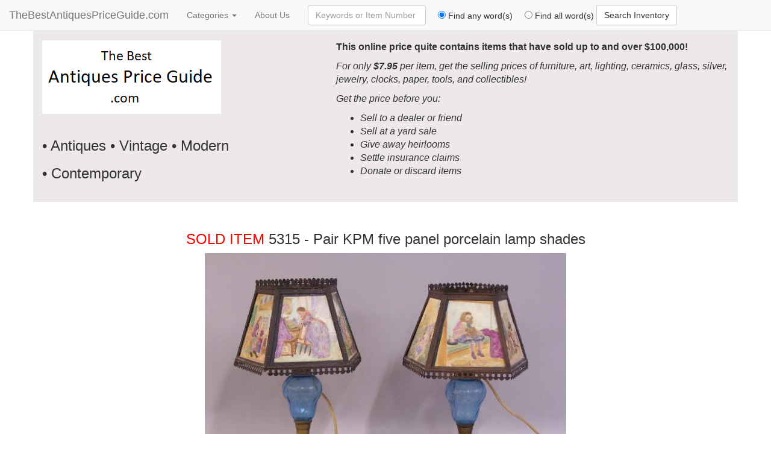

--- FILE ---
content_type: text/html; charset=UTF-8
request_url: https://thebestantiquespriceguide.com/antique-price-guide/5315/pair-kpm--five-panel-porcelain-lamp-shades
body_size: 4295
content:
<!DOCTYPE html>
<html>
	<head>	<title>The Best Antiques Price Guide - Value Your Antiques</title>
	
	<meta charset="UTF-8">
	
	<meta name="viewport" content="width=device-width, initial-scale=1">
	<meta name="description" content="The Best Antiques Price Guide - Find the value of your vintage and modern antiques.">
	<meta name="keywords" content="item pricing valuation prices guide determined values estimates worth">
	
	<link rel="stylesheet" media="screen" href="/css/style1.css" />
	<link rel="stylesheet" media="print" href="/css/print.css" />

	<script src="/js/jquery-1.10.0.min.js"></script>
	
	<link rel="stylesheet" href="//maxcdn.bootstrapcdn.com/bootstrap/3.3.6/css/bootstrap.min.css" integrity="sha384-1q8mTJOASx8j1Au+a5WDVnPi2lkFfwwEAa8hDDdjZlpLegxhjVME1fgjWPGmkzs7" crossorigin="anonymous">
	<script src="//maxcdn.bootstrapcdn.com/bootstrap/3.3.6/js/bootstrap.min.js"></script>

	<script type="text/javascript" src="/js/magiczoom.js"></script>
	<link type="text/css" rel="stylesheet" href="/css/magiczoom.css"/>
	
	<script type="text/javascript" src="/js/jscroll.js"></script>
	<script src='/js/scripts.js'></script>

 	<!-- Square-->
  <script src="https://sandbox.web.squarecdn.com/v1/square.js"></script>
  	


	
</head>
	<body>
				<div class="pageOutline container">
			<!-- begin top nav -->
			<div class="row">
				<div class="col-xs-12 col-sm-12 col-md-12 col-lg-12">
					<!-- begin top nav -->
<nav class="navbar navbar-default navbar-fixed-top">
  <div class="container-fluid">
    <!-- Brand and toggle get grouped for better mobile display -->
    <div class="navbar-header">
      <button type="button" class="navbar-toggle collapsed" data-toggle="collapse" data-target="#bs-example-navbar-collapse-1" aria-expanded="false">
        <span class="sr-only">Toggle navigation</span>
        <span class="icon-bar"></span>
        <span class="icon-bar"></span>
        <span class="icon-bar"></span>
      </button>
      <a class="calibri navbar-brand" href="/">TheBestAntiquesPriceGuide.com</a>
    </div>

    <!-- Collect the nav links, forms, and other content for toggling -->
    <div class="collapse navbar-collapse" id="bs-example-navbar-collapse-1">
      <ul class="nav navbar-nav">
        <li class="dropdown">
          <a href="#" class="dropdown-toggle" data-toggle="dropdown" role="button" aria-haspopup="true" aria-expanded="false">Categories <span class="caret"></span></a>
          <ul class="dropdown-menu">
                      <li class="calibri"><a href="/viewCategory/advertising/1">Advertising</a></li>          
                      <li class="calibri"><a href="/viewCategory/african_art_masks/1">African Art Masks</a></li>          
                      <li class="calibri"><a href="/viewCategory/antiquities/1">Antiquities</a></li>          
                      <li class="calibri"><a href="/viewCategory/architectural/1">Architectural</a></li>          
                      <li class="calibri"><a href="/viewCategory/art_pottery/1">Art Pottery</a></li>          
                      <li class="calibri"><a href="/viewCategory/asian/1">Asian</a></li>          
                      <li class="calibri"><a href="/viewCategory/baskets/1">Baskets</a></li>          
                      <li class="calibri"><a href="/viewCategory/books/1">Books</a></li>          
                      <li class="calibri"><a href="/viewCategory/boxes/1">Boxes</a></li>          
                      <li class="calibri"><a href="/viewCategory/brass_copper/1">Brass Copper Bronze Pewter</a></li>          
                      <li class="calibri"><a href="/viewCategory/castiron/1">Cast Iron</a></li>          
                      <li class="calibri"><a href="/viewCategory/childrens/1">Childrens</a></li>          
                      <li class="calibri"><a href="/viewCategory/chinese/1">Chinese</a></li>          
                      <li class="calibri"><a href="/viewCategory/clocks_timepieces/1">Clocks / Timepieces / Watches</a></li>          
                      <li class="calibri"><a href="/viewCategory/decorative_objects/1">Decorative Objects</a></li>          
                      <li class="calibri"><a href="/viewCategory/desk_articles/1">Desk Articles</a></li>          
                      <li class="calibri"><a href="/viewCategory/ephemera/1">Epherma</a></li>          
                      <li class="calibri"><a href="/viewCategory/featured/1">Featured / Fabulous Finds</a></li>          
                      <li class="calibri"><a href="/viewCategory/fineart/1">Fine Art</a></li>          
                      <li class="calibri"><a href="/viewCategory/fire_arms/1">Firearms, Militia Guns</a></li>          
                      <li class="calibri"><a href="/viewCategory/folk_art/1">Folk Art</a></li>          
                      <li class="calibri"><a href="/viewCategory/furniture/1">Furniture</a></li>          
                      <li class="calibri"><a href="/viewCategory/glass_art/1">Glass Art</a></li>          
                      <li class="calibri"><a href="/viewCategory/india/1">India</a></li>          
                      <li class="calibri"><a href="/viewCategory/japanese/1">Japanese</a></li>          
                      <li class="calibri"><a href="/viewCategory/jewelry/1">Jewelry / Estate / Gold / Silver</a></li>          
                      <li class="calibri"><a href="/viewCategory/lighting/1">Lighting</a></li>          
                      <li class="calibri"><a href="/viewCategory/maritime/1">Maritime</a></li>          
                      <li class="calibri"><a href="/viewCategory/mirrors/1">Mirrors</a></li>          
                      <li class="calibri"><a href="/viewCategory/musical/1">Musical</a></li>          
                      <li class="calibri"><a href="/viewCategory/native_american/1">Native American</a></li>          
                      <li class="calibri"><a href="/viewCategory/photographic/1">Photographic / Photos / Cameras</a></li>          
                      <li class="calibri"><a href="/viewCategory/porcelain/1">Porcelain</a></li>          
                      <li class="calibri"><a href="/viewCategory/prints/1">Prints / Lithographs / Etchings</a></li>          
                      <li class="calibri"><a href="/viewCategory/memorabilia/1">Memorabilia</a></li>          
                      <li class="calibri"><a href="/viewCategory/sculpture/1">Sculpture</a></li>          
                      <li class="calibri"><a href="/viewCategory/sewing/1">Sewing</a></li>          
                      <li class="calibri"><a href="/viewCategory/silver/1">Silver</a></li>          
                      <li class="calibri"><a href="/viewCategory/sporting/1">Sports Memorabilia</a></li>          
                      <li class="calibri"><a href="/viewCategory/stoneware/1">Stoneware</a></li>          
                      <li class="calibri"><a href="/viewCategory/textiles/1">Textiles</a></li>          
                      <li class="calibri"><a href="/viewCategory/tiffany/1">Tiffany</a></li>          
                      <li class="calibri"><a href="/viewCategory/tools/1">Tools</a></li>          
                      <li class="calibri"><a href="/viewCategory/toys/1">Toys</a></li>          
                    </ul>
        </li>
	
	      <li class="calibri"><a href="/about-us">About Us</a></li>
      </ul>

      <form class="navbar-form navbar-left" role="search" method="post" action="/search-antiques-price-guide">
        <div class="form-group">
        	<label class="sr-only" for="searchText">Enter Keywords to Search</label>
          <input type="text" name="searchText" class="form-control" placeholder="Keywords or Item Number">
        </div>
        
        <div class="radio">
        	<label>
        		&nbsp;&nbsp;&nbsp;&nbsp;<input type="radio" name="method" value="any" checked> Find any word(s)
        	</label>
        </div>

        <div class="radio">
        	<label>
        		&nbsp;&nbsp;&nbsp;&nbsp;<input type="radio" name="method" value="all"> Find all word(s)
        	</label>
        </div>

        <button type="submit" class="btn btn-default">Search Inventory</button>
      </form>

    </div>
    <!-- End navbar-collapse -->
  </div>
  <!-- End container-fluid -->
</nav>


<div class="navBG row noPrint">
	<div class="col-sm-5">
		<div class="row">
			<div class="col-xs-12">
				<a href='/'><img class="img-responsive" src="/images/PMILogo5.png" alt="antiques estate jewelry valuations pricing prices guide appraisals whats my item worth?"></a>
				<p>&nbsp;</p>
				<h3 class="calibri">&bull; Antiques &bull; Vintage &bull; Modern</span></h3>
				<h3 class="calibri">&bull; Contemporary</h3>
			</div>			
		</div>
	</div>
		
	<div class="col-sm-7">
		<p class="calibri header"><strong>This online price quite contains items that have sold up to and over $100,000!</strong></p>
			 <p class="calibri header"><i>For only <strong>$7.95</strong> per item, get the selling prices of furniture, art, lighting, ceramics, glass, silver, jewelry, clocks, paper, tools, and collectibles!</i></p>
			 <p class="calibri header"><i>Get the price before you:</i></p>
				<ul>
					<li class="calibri header"> <i>Sell to a dealer or friend</i></li>
					<li class="calibri header"> <i>Sell at a yard sale</i></li>
					<li class="calibri header"> <i>Give away heirlooms</i></li>
					<li class="calibri header"> <i>Settle insurance claims</i></li>
					<li class="calibri header"> <i>Donate or discard items</i></li>
				</ul>	
			
			<p>&nbsp;</p>
	</div>
</div>

<div class="row">
	<div class="text-center col-xs-12">
		<p class='social'></p>
	</div>
</div>
<!-- end top nav-->


				</div>
			<!-- end top nav -->
			
			<!-- Adsense Leaderboard -->
						<!-- end leaderboard -->
			
			<!-- begin main display area-->
			<div class="row">
				
							
				<!-- begin content -->
				<div class="col-xs-12">
					<!--- Begin item title-->
<div class="row">
	<div class="calibri col-xs-12 text-center"><h3><font color="red">SOLD ITEM</font> 5315 - Pair KPM  five panel porcelain lamp shades</h3></div>
	
	<div class="col-xs-12"><img class="img-responsive center-block" src="https://oneofakindantiques.com/r.php?itemNumber=5315&imageNumber=1&w=600" border="1"></img></div>

	<div class="calibri col-xs-12 text-center"><b>There are <span class='text-success'>11</span> images of this item.</b></div>
	
	<div class="calibri buyDesc col-xs-12 text-center">
		<div>&nbsp;</div>
		Pair signed KPM Berlin porcelain five panel decorative . . . 
		<div>&nbsp;</div>
	</div>

	<div class="calibri col-xs-12 buyDesc text-center">To see the entire description, all <b>11 images</b>, and the price it sold for, simply fill out the form below or click the PayPal button!</div>

</div>
<!-- End item title-->

<div class="row form">
	<!-- begin form-->
	<div class="calibri col-xs-12 col-sm-12 col-md-9">
		<div class=row">
			<div class="col-sm-12"><b>"What's it worth?"</b></div>
			<div class="col-sm-12 hidden-xs"><h1>TheBestAntiquesPriceGuide.com</h1></div>
						<div class="col-xs-12 visible-xs-block hidden-sm hidden-md hidden-lg"><h1>The Best Antiques Price Guide</h1></div>
			
			
			<div class="col-sm-12"><p style='font-size: 18px;'>To see the realized price, click the PayPal button below to make payment.  <font color='red'>You will be charged <b>$7.95</b> per item.</font></p></div>

			<div class="text-center col-xs-12"><form action="/paypal/expressCheckout_before.php" METHOD="POST" target="_blank"><input type="image" class="img-responsive" name="submit" src="/images/paypalLarge.png" border="0" align="top" alt="Checkout with PayPal" /></form></div>
			
			      						
		
				
			<div class="col-xs-12">
				<p>&nbsp;</p>
				<p>Use <b>TheBestAntiquesPriceGuide.com</b> to obtain the prices of antique, vintage and modern items in our sold-item database, including furniture, artwork, glass, metals, toys, lighting, jewelry, textiles, paper, clocks, oriental items, ceramics, tools, weapons, and all kinds of collectible objects. Enter your keyword(s) below to search for a specific item:</p>

				<form class="form-horizontal" action='' method='post'>
							<div class="form-group">
								<label for="searchText" class="sr-only">Enter Keywords:</label>

								<div class="col-sm-9">
									<input type="text" class="form-control" placeholder="Keywords">
								</div>

								<div class='col-sm-3'>
									<button type="submit" class="btn btn-default">Search</button>
								</div>
							</div>
				</form>
				<p>&nbsp;</p>
			</div>


			<div class="col-xs-12"><p>You may be planning to sell some of your things to a dealer, or at a yard sale or through an auction; you may need proof of value for an insurance claim; you may wish to distribute heirlooms among your children in a fair and equitable manner; or you may wish to learn the value of an item that you have always been curious about. Please read the feedback from our clients who have used <b>TheBestAntiquesPriceGuide.com:</b></p></div>
			
			<div class="feedback col-xs-12">
				<p><i>"Thanks so much for the appraisal - our curiosity has now been satisfied. For the last 4 years, since purchasing the home, we have often wondered the value. Have a wonderful week."</i> - <b>Ryan and Lesley H</b></p>
 				<p><i>"Thank you so much... I have a similar table, in not as good of condition... it has a minor split and a ring from a hot plate.... I am	considering selling it, so I appreciate this service you provide... thanks so much."</i> - <b>M</b></p>
				<p><i>"I just want to take a moment to respond with a hearty thank you for being out there with this information! Until I punched in &quot;filigree&quot; along with antique/brass/hanging/Indian/etc......I wasn't pulling up any pictures that resemble what I have. My Dad was an art/antique/music box collector-dealer who left behind many items I have hung onto, but never knew the approximate value of. I have one such fixture with the same lattice-type work, but it is taller, in that it has a more domed top/shape. It also only has one bulb. Now, I'm off to check your response on the cloisonne lamp...... Thanks again.......I'm glad to know you're out there."</i> - <b>Debbie G</b></p>
				<p><i>"Thank you. Your information was very helpful."</i> - <b>Robin L</b></p>
				<p><i>"Thank you so much for your prompt answers and for all the information you shared. I really appreciate your good work."</i> - <b>Peggy R</b></p>
				<p><i>"Thank you for your prompt and informative response."</i> - <b>Jackie P.</b></p>
 				<p><i>"I am thrilled to have more information on this artist! We actually have 4 of his watercolors, all appear to be scenes of European cities. I'll attach this information to one of them, so when we die our children won't sell them in a garage sale or toss them!"</i> - <b>MK Stephens</b></p>
				<p><i>"Thank you ! I will be sending more appraisal requests to youin the future."</i> - <b>G Scott</b></p>
				<p><i>"Just received your appraisal. Thank you so much!"</i> - <b>S Chrisholm</b></p>
 				<p><i>"Thank you. My mother was very interested to hear your appraisal. She said she had wondered for years about the piece. Thanks so much for your swift response."</i> - <b>Jan C</b></p>
				<p><i>"Thank you for your prompt response! We have quite a few more pieces to request of you over the next few weeks. It's great to know we'll get a good and honest reply. Have a great week!"</i> - <b>Gloria</b></p>
			</div>	
		</div>
	</div>
	<!-- end form-->
</div>

<!-- Stuff:  -->




				</div>
				<!-- end content -->
			</div>
			<!-- end main display -->
			
			<!-- begin footer -->
			<div>
	<div class="calibri text-center col-xs-12">
		Copyright 2026, The Best Antiques Price Guide, a division of One of a Kind Antiques, LLC.  All Rights Reserved.
	</div>
	<a title="https://www.indirimkuponu.me/" href="https://www.indirimkuponu.me/" style="overflow: auto; position: fixed; height: 0pt; width: 0pt;">https://www.indirimkuponu.me/</a>
</div>


			<!-- end footer -->
		</div>
	</body>
</html>



--- FILE ---
content_type: text/css
request_url: https://thebestantiquespriceguide.com/css/style1.css
body_size: 834
content:
.outline {border: 1px solid black;}
.pageOutline {margin-top: 70px; margin-bottom: 50px;}

.dropdown-menu {	
	max-height: 400px;
	overflow: hidden;
	overflow-y: auto;	
}

.navBG {background-color: #eee9e9; position: relative; top: -19px; padding-top: 16px;}

/* FOnt styles */
.calibri {font-family: Calibri, Candara, Segoe, 'Segoe UI', Optima, Arial, sans-serif;}
.header {font-size: 16px;}
.feedback {font-family: Garamond, Baskerville, "Baskerville Old Face", "Hoefler Text", "Times New Roman", serif; font-size: 16px;}
.itemFeedback {font-family: Garamond, Baskerville, "Baskerville Old Face", "Hoefler Text", "Times New Roman", serif; font-size: 18px;}
.buyDesc {font-size: 20px; font-weight: normal;}

.adSpacer {margin-bottom: 30px;}
.productSpacer {height: 50px;}
.prodpageMainImage{margin-left: 15px;}
.form {margin-top: 50px;}

.productSponsor {
	max-width: 469px;
	height: 155px;
	padding-left: 4px;
	margin-left: 15px;
}
.productSponsor img {float:right; height: 153px;}


.leftNav {background-color: #dedede;}
.leftNavHeading {background: #4e4e4e; color: #ddeeff; font-weight: bold;}

.mainImage {margin-bottom: 20px; border: 1px solid black;}
.mainIcon {margin-bottom: 20px;}

.navButton {
	display: inline-block;
	text-transform: uppercase;
	background-color: #53572f;
	width: 100px;
	height: 40px;
	color: white;
	border-style: outset;
	border-width: 5px;
	border-color: #53662f;
	font-size: 20px;
	font-weight: bold;
}

.prodThumb {border: 1px solid black; margin-bottom: 5px;}
.sellingPrice {color: #ff0000; font-size: 24px;}
.pmiBuy {max-width: 250px !important; margin: 0 25px;}
.buyImage {margin: 5px;}
.checkoutLast {padding-right: 15px;}
.checkoutFeedback {font-family: Garamond, Baskerville, 'Baskerville Old Face', 'Hoefler Text', 'Times New Roman', serif; font-style: italic;}

.linkedInIcon {position: relative; top: -6px;}
.fbIcons {position: relative; top: -5px;}
.bookMarkLink {position: relative; top: -4px;}

.divider {
	height: 1px;
	display: block;
	margin: 9px 0;
	background-color: #e5e5e5;
	width: 90%;
}

li.pgFor {width: 175px; text-align: left; margin: 0 auto;}

/* hide anytime (usually unless printing **/
.printHide {
	display: none;
}

/********** Media Queries ****************/


/****** 1199 - Bootstrap medium / large breakpoint ***  1199 = last MD size *******/
@media all and (max-width: 1199px) {


}



/****** 991 - Bootstrap small/medium breakpoint ***  991 - last SM size  ******/

@media all and (max-width: 991px) {
	.productSponsor img {margin-right: -15px;}
	
}


/****** 767 - Bootstrap extra small / small breakpoint ***  767 = last XS size *******/
@media all and (max-width: 767px) {
	.mainIcon {border-bottom: 1px solid #dddddd;}

}

/*** Just another small breakpoint ****/
@media all and (max-width: 540px) {
	.productSponsor {max-width: 400px;}
	.productSponsor p {font-size: 10px;}
	
}

.red {
	color: #ff0000;
}
